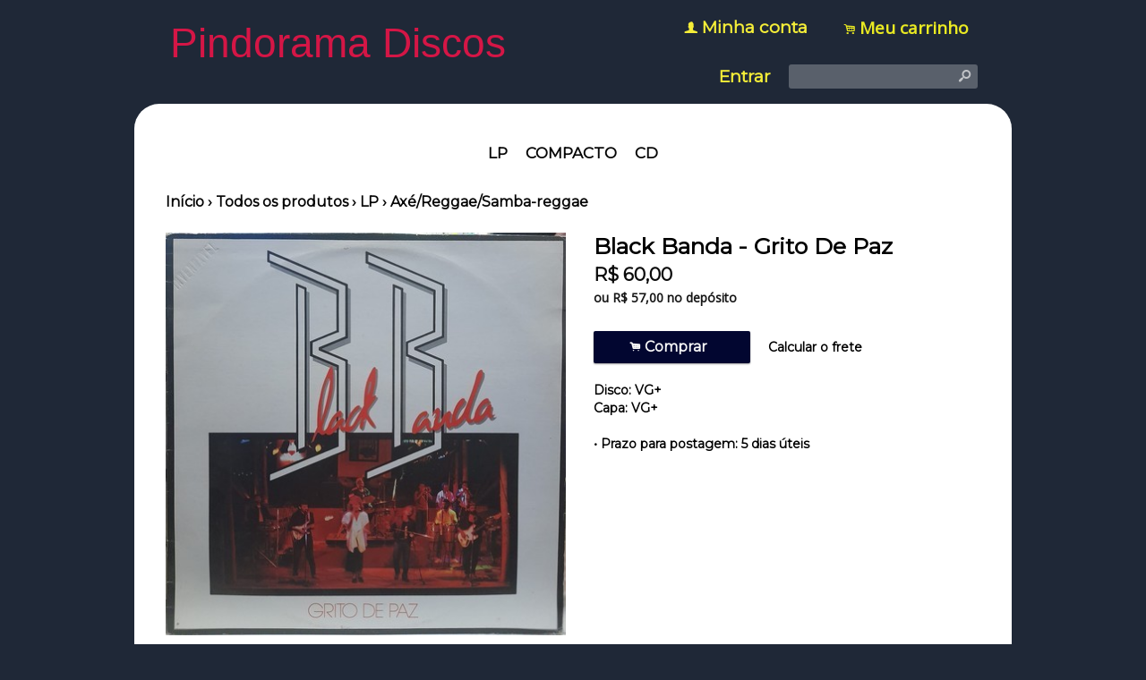

--- FILE ---
content_type: text/html;charset=UTF-8
request_url: https://www.pindoramadiscos.com.br/pd-965062-black-banda-grito-de-paz.html?ct=&p=1&s=1
body_size: 9843
content:


























<!DOCTYPE html>
<html>
    <head>
        <meta http-equiv="Content-Type" content="text/html; charset=utf-8" />
        
        <!-- Favicon -->
        <link rel="shortcut icon" href="/is/userfaveicon?webCode=4392F&r=0.0646416" />
        
        <!-- jQuery -->
        <script type='text/JavaScript' src="//s3.amazonaws.com/template-assets.iluria.com/commons/jquery.1.9.1.min.js"></script>
        <script type="text/javascript" src="//s3.amazonaws.com/template-assets.iluria.com/commons/jquery-migrate-1.2.1.min.js"></script>
        <script type='text/JavaScript' src='//s3.amazonaws.com/template-assets.iluria.com/commons/jquery-ui-1.8rc3.custom.min.js'></script>
        <script type='text/JavaScript' src='//s3.amazonaws.com/template-assets.iluria.com/commons/jquery.cookie.js'></script>
        
        <!-- Scripts do Iluria -->
        <script type='text/JavaScript' src='/webCommons/scripts/iluria/iluria.js.jsp?r=20.0646416'></script>
        
        <!-- Plugin Fancybox -->
        <link rel="stylesheet" href="//s3.amazonaws.com/template-assets.iluria.com/commons/jquery.fancybox-2.1.4/jquery.fancybox.css?v=2.1.4" type="text/css" media="screen" />
        <script type="text/javascript" src="//s3.amazonaws.com/template-assets.iluria.com/commons/jquery.fancybox-2.1.4/jquery.fancybox.pack.js?v=2.1.4"></script>
        
        <!-- Plugin UI.TO.TOP -->
        <script type="text/javascript" src="//s3.amazonaws.com/template-assets.iluria.com/commons/jquery.easing.1.3.js"></script>
        <link rel="stylesheet" href="//s3.amazonaws.com/template-assets.iluria.com/commons/jquery.ui.totop/ui.totop.css" type="text/css" media="screen" />
        <script type="text/javascript" src="//s3.amazonaws.com/template-assets.iluria.com/commons/jquery.ui.totop/jquery.ui.totop.js"></script>
        <script type="text/javascript">$(function(){ $().UItoTop({ easingType: 'easeOutQuart' }); });</script>
        
        <!-- Plugin Maxlength -->
        <script type='text/JavaScript' src='//s3.amazonaws.com/template-assets.iluria.com/commons/jquery.maxlength-min.js'></script>
        
        <!-- Plugin menu de categorias -->
        <script type="text/javascript" src="//s3.amazonaws.com/template-assets.iluria.com/commons/jquery.jMenu.1.9/js/jMenu.jquery.js"></script>
        <link rel="stylesheet" type="text/css" href="//s3.amazonaws.com/template-assets.iluria.com/commons/jquery.jMenu.1.9/css/jMenu.jquery.css" media="screen" />
        
        <!-- Plugin PrettyPhoto -->
        <script type='text/JavaScript' src='//s3.amazonaws.com/template-assets.iluria.com/commons/prettyphoto/js/jquery.prettyPhoto.min.js'></script>
        <link rel='stylesheet' href='//s3.amazonaws.com/template-assets.iluria.com/commons/prettyphoto/css/prettyPhoto.css' type='text/css' media='screen' />
        
        <!-- Google Web Fonts -->
        <link href='//fonts.googleapis.com/css?family=Montserrat|Source+Sans+Pro|Aclonica|Open+Sans' rel='stylesheet' type='text/css'/>
        
        <!-- Tema da loja -->
        <link rel="stylesheet" type="text/css" href="iluria-theme.css?r=0.0646416" />
        <link rel="stylesheet" type="text/css" href="cart.css?r=0.0646416" />
        <link rel="stylesheet" type="text/css" href="user-theme.css?r=0.0646416" />



<!-- Carrega os detalhes do produto -->




































<!-- Título do produto e nome da loja -->
<title>Black Banda - Grito De Paz - Pindorama Discos</title>

<!-- Meta tags para o Facebook e Google -->








<meta name="title" content="Black Banda - Grito De Paz - Pindorama Discos"/>
<meta name="description" content="Black Banda - Grito De Paz"/>

<meta property="og:type" content="article"/>
<meta property="og:title" content="Black Banda - Grito De Paz"/>
<meta property="og:description" content="Black Banda - Grito De Paz" />
<meta property="og:image" content="http://s3.amazonaws.com/img.iluria.com/product/965062/1830FC2/850xN.jpg"/>
<meta property="og:url" content="//www.pindoramadiscos.com.br/pd-965062.html"/>
<meta property="og:site_name" content=""/>

<!-- Link canônico para SEO -->
<link rel="canonical" href="//www.pindoramadiscos.com.br/pd-965062-black-banda-grito-de-paz.html" />


<!-- Plugin de zoom da imagem do produto -->

    <link  href="//s3.amazonaws.com/template-assets.iluria.com/commons/jquery.cloudzoom-3.0/cloudzoom.css" type="text/css" rel="stylesheet" />
    <script src="//s3.amazonaws.com/template-assets.iluria.com/commons/jquery.cloudzoom-3.0/cloudzoom.js"></script>
    <style>
        .cloudzoom-ajax-loader {
            background-image: url('//s3.amazonaws.com/template-assets.iluria.com/commons/spinner-6.gif');
            background-position: center center;
            background-repeat: no-repeat;
            width: 36px;
            height: 36px;
            background-color: black;
            border-radius: 7px;
            padding: 10px;
        }
        .cloudzoom-lens {
            cursor: pointer;
            cursor: hand;
            border: 1px transparent solid;
        }
        .cloudzoom-zoom {
            box-shadow: 0px 0px 7px -1px rgba(0,0,0,0.4);
            border-color: #ccc;
        }
    </style>


<!-- Dados do produto -->
<script type="text/javascript">
    var productId = "965062";
    var zoomImage = "//s3.amazonaws.com/img.iluria.com/product/965062/1830FC2/850xN.jpg";
</script>

<!-- Scripts do Iluria -->
<script type="text/javascript" src="product-scripts.js"></script>

<!-- Carrega a foto principal -->
<script type="text/javascript">
    $(function(){
        loadThumb("//s3.amazonaws.com/img.iluria.com/product/965062/1830FC2/450xN.jpg", "1830FC2", "965062", "");
    });
</script>














    
    





		
			<!-- Google tag (gtag.js) -->
<script async src="https://www.googletagmanager.com/gtag/js?id=G-BD8JV9JCH7">
</script>
<script>
  window.dataLayer = window.dataLayer || [];
  function gtag(){dataLayer.push(arguments);}
  gtag('js', new Date());

  gtag('config', 'G-BD8JV9JCH7');
</script>
		


</head>














<!-- Este arquivo é comum a quase todas as páginas da loja -->
<!-- Ele representa a estrutura geral do layout da loja -->
<body>
    
    
    
    
       	<div id="header" class="header-external">
			<div id="header-inner">
		       	<table width="100%">
		           	<tr>
		              	<td width="50%">
		                	 <!-- Imagem do logo da loja -->
		               	    














<!-- Logo da loja -->
<div id="shop-logo" class="top-image">
    <a href="index.html">
        
        
            <div>
                <span>Pindorama Discos</span>
            </div>
        
    </a>
</div>

		               	</td>
		               	<td align="right">
		                	



















	












<div id="header" align="right">
	<table cellpadding=0 cellspacing=0 width="100%">
		<tr valign="middle">
			<td align="left" width="100%">
				&nbsp;
		    </td>
		    
			    
		    
		    <td align="right">
	            <!-- Minha conta -->
	            <nobr>












<!-- Botão 'Minha conta' -->
<div class="my-account-button iluria-layout-menu">
    
    
        <div>
            <span>f</span> <a href="javascript: doMyAccountClick()">Minha conta</a>
        </div>
    
</div>

<script>
    function doMyAccountClick() {
        
            
            Iluria.showLoginSSLForm();            
        
            }
</script> 
</nobr>
		    </td>
		    <td align="right">
	            <!-- Carrinho de compras -->
	            <nobr>












<!-- Botão do carrinho de compras -->
<div class="cart-button" >
    
    
        <div>
            <span>.</span> <a href="javascript: Iluria.inlineCart.showCart()">Meu carrinho</a>
        </div>
    
</div>
</nobr>
			</td>
		</tr>
	</table>
	<table cellpadding=0 cellspacing=0 width="100%" style="margin-top: 20px">
		<tr valign="middle">
			<td align="left" width="100%">
				&nbsp;
		    </td>
			<td>
	            <!-- Mensagem 'Olá visitante' -->
	            <nobr>













</nobr>
            </td>
            <td align="right">
	            <!-- Login -->
	            <nobr>















	<div class="logout-button iluria-layout-menu">
        <a href="javascript: Iluria.showLoginSSLForm();">
            
            
                <div>Entrar</div>
            
        </a>
    </div>

</nobr>
		    </td>
			<td align="right">
		        <!-- Campo de busca -->
		        <nobr>












<!-- Barra de pesquisa de produtos -->
<form action="search.html" method="post" id="search-form">
    <div class="search-bar">
        <input type="text" name="searchQuery" autocomplete="off"><a href="javascript: doSearch();" class="search-bar-button">s</a>
    </div>
</form>

<script>
    $(function() { 
        $(".search-bar input").focus(function() { $(this).val(""); }); 
    });
    function doSearch() {
        $("#search-form").submit();
    }
</script>

</nobr>
		    </td>
		</tr>
	</table>	
</div>
<style>
	#shop-logo img { max-width: 450px !important; }
	.hello-client-message { margin-right: 10px; }
	.search-bar input { width: 178px; }
	.logout-button { margin-right: 10px !important; }
	#shop-logo.top-image { width: 100% !important; }
	#shop-logo.top-image a { margin: 0;	}
	#canvas.canvas-border { margin-top: 0;}
	#shop-logo { margin-top: 0; }
	#canvas-inner { padding: 35px;}
</style>





		            	</td>
		        	</tr>
		    	</table>
		    </div>
		</div>	
   	
   	                
    
    
    <div id="canvas" class="canvas-border">
        <div id="canvas-inner">
            <div id="canvas-inner-header">
                
                
                
                
                
                
                
                <!-- Verifica se a barra de categorias está na horizontal -->            
                
                    












<!-- Carrega a lista de categorias e subcategorias -->

















<div class="horizontal-menu" style="visibility: hidden;">
	<div id="categories-menu-container" class="categories-menu-container ">
	    <div class="categories-menu">
	        <!-- Categorias -->
	        <ul id="jMenu">

				
		            






           		

	            







	                <li class="category-menu">
	                    <a class="fNiv category-title" href="lp-ct-2b1a98">LP</a>
	                    
	                    <!-- Subcategorias -->
	                    
	                        <ul class="subcategory-menu-container">
	                            
	                            








	                                <li class="subcategory-menu"><a href="africa-ct-2ee186" class="subcategory-title">África</a></li>
	                            

	                                <li class="subcategory-menu"><a href="anos-80-e-90-ct-2eca10" class="subcategory-title">Anos 80 e 90</a></li>
	                            

	                                <li class="subcategory-menu"><a href="axe-reggae-samba-reggae-ct-30da47" class="subcategory-title">Axé/Reggae/Samba-reggae</a></li>
	                            

	                                <li class="subcategory-menu"><a href="carimbo-guitarrada-lambada-zouk-ct-2c1fb6" class="subcategory-title">Carimbó/Guitarrada/Lambada/Zouk</a></li>
	                            

	                                <li class="subcategory-menu"><a href="fora-da-curva-ct-2ca760" class="subcategory-title">Fora da Curva</a></li>
	                            

	                                <li class="subcategory-menu"><a href="forro-ct-2ee165" class="subcategory-title">Forró</a></li>
	                            

	                                <li class="subcategory-menu"><a href="funk-soul-instrumental-jazz-ct-2f8950" class="subcategory-title">Funk Soul/Instrumental/Jazz</a></li>
	                            

	                                <li class="subcategory-menu"><a href="independentes-ct-2c2c49" class="subcategory-title">Independentes</a></li>
	                            

	                                <li class="subcategory-menu"><a href="bossa-mpb-samba-ct-2c3282" class="subcategory-title">Bossa/MPB/Samba</a></li>
	                            

	                                <li class="subcategory-menu"><a href="novos-ct-2c1fb7" class="subcategory-title">Novos</a></li>
	                            

	                                <li class="subcategory-menu"><a href="raridades-ct-3212e2" class="subcategory-title">Raridades</a></li>
	                            

	                                <li class="subcategory-menu"><a href="rock-ct-2d00cd" class="subcategory-title">Rock</a></li>
	                            

	                                <li class="subcategory-menu"><a href="soy-latinoamericano-ct-2ed9f2" class="subcategory-title">Soy Latinoamericano</a></li>
	                            
	                        </ul>
	                    
	                </li>
	            

	                <li class="category-menu">
	                    <a class="fNiv category-title" href="compacto-ct-2b1a97">Compacto</a>
	                    
	                    <!-- Subcategorias -->
	                    
	                </li>
	            

	                <li class="category-menu">
	                    <a class="fNiv category-title" href="cd-ct-2e71ce">CD</a>
	                    
	                    <!-- Subcategorias -->
	                    
	                </li>
	            
				
				

	            

	        </ul>
	    </div>
	</div>
</div>

<script type="text/javascript">
    $(document).ready(function(){
        $("#jMenu").jMenu({
            openClick : false,
            ulWidth : '220',
            absoluteTop: 'auto',
            effects : {
                effectTypeOpen : 'show',
                effectTypeClose : 'hide'
            },
            animatedText : true,
            paddingLeft: 5
        });
        $(".horizontal-menu").css("visibility", "visible");
    });
</script>

                
            </div>
            
            <div class="canvas-body">
                
                












<!-- Estas imagens são mostradas somente na index.html -->





                <!-- Verifica se a barra de categorias está na vertical -->            
                

                <div id="canvas-inner-body">
                    

<!-- Pop-up newsletter -->










<!-- Widget de comentários do Facebook -->
















<!-- Barra de navegação -->
<!-- Verifica se a barra de navegação é interna -->

 	












<!-- Barra de navegação -->



<div class="breadcrumb" style="padding: 0px !important">
	<table width="100%" cellpadding=0 cellspacing=0>
		<tr valign="middle">
			<td valign="middle">
				<div class="breadcrumb" style="margin: 0px !important; background-color: transparent !important;">
				    <a href="index.html">Início</a>
				    <span class="breadcrumb-separator">&rsaquo;</span> <a href="search.html">Todos os produtos</a>
				    
				        
				            <span class="breadcrumb-separator">&rsaquo;</span> <a style="padding: 0px" href="lp-ct-2b1a98">LP</a>
				            <span class="breadcrumb-separator">&rsaquo;</span> <a style="padding: 0px" href="axe-reggae-samba-reggae-ct-30da47?pageNum=1&sortBy=1">Axé/Reggae/Samba-reggae</a>
				        
				        
				       
				    
				</div>
    		</td>
    		
    		
	    		<td align="right">
	    			<div class="iluria-sort">
	    				<select style="float: left; visibility: hidden;"><option></option></select>
	    			</div>
	    			
	    		</td>
	    	
    		
    	</tr>
    </table>
    
</div>


<!-- Verifica se a barra de navegação é externa -->






<!-- Formulário para adicionar o produto ao carrinho de compras -->
<form action='/inlineCart.do' method="post" name="addToCartForm">
    <input type="hidden" name="command" value="addToCart">
    <input type="hidden" name="productId" value="965062">
    
    <div id="product-details-wrapper">
	    <table width="100%" cellpadding="0" cellspacing="0" class="product-details-container">
	        <tr valign="top">
	            <td align="left" class="product-details-container-td-pictures">
	                
	                <!-- Foto principal-->
	                <div id="big-image-container" style="position: relative;" oncontextmenu="return false;">
	                    
	                        <div onclick="showZoomImageFancybox()">
	                            <a href="http://s3.amazonaws.com/img.iluria.com/product/965062/1830FC2/850xN.jpg" id="zoom01">
	                                <img src="//s3.amazonaws.com/img.iluria.com/product/965062/1830FC2/450xN.jpg" id="big-image" class="cloudzoom" 
	                                data-cloudzoom="captionSource: '', zoomSizeMode: 'zoom', tintColor: 'rgba(255,255,255,0.8)', zoomPosition: '#zoom-position'" 
	                                border=0 
	                                alt="Black Banda - Grito De Paz" title="Black Banda - Grito De Paz" />
	                            </a>
	                        </div>
	                    
	                    
	                </div>
	                
	                <!-- Miniaturas das fotos -->
	                <div id="thumbsContainer">
	                    
	                    
	                    
	                        
	                            





	                                <img class="thumb-picture hand-cursor" src="//s3.amazonaws.com/img.iluria.com/product/965062/1830FC2/75x75.jpg"
	                                onclick="loadThumb('//s3.amazonaws.com/img.iluria.com/product/965062/1830FC2/450xN.jpg', '1830FC2', '', '');">
	                                <a style="display: none" href="//s3.amazonaws.com/img.iluria.com/product/965062/1830FC2/450xN.jpg" class="iluria-product-picture-fancybox"></a>
	                            

	                                <img class="thumb-picture hand-cursor" src="//s3.amazonaws.com/img.iluria.com/product/965062/1830FC3/75x75.jpg"
	                                onclick="loadThumb('//s3.amazonaws.com/img.iluria.com/product/965062/1830FC3/450xN.jpg', '1830FC3', '', '');">
	                                <a style="display: none" href="//s3.amazonaws.com/img.iluria.com/product/965062/1830FC3/450xN.jpg" class="iluria-product-picture-fancybox"></a>
	                            

	                                <img class="thumb-picture hand-cursor" src="//s3.amazonaws.com/img.iluria.com/product/965062/1830FC4/75x75.jpg"
	                                onclick="loadThumb('//s3.amazonaws.com/img.iluria.com/product/965062/1830FC4/450xN.jpg', '1830FC4', '', '');">
	                                <a style="display: none" href="//s3.amazonaws.com/img.iluria.com/product/965062/1830FC4/450xN.jpg" class="iluria-product-picture-fancybox"></a>
	                            
	                        
	                    
	                </div>
	                
	                <!-- Botões curtir, pinterest e twitter -->
	                <div class="product-social-media-buttons">
	                    
    










<!-- Load Facebook SDK for JavaScript -->
<div id="fb-root"></div>
<script>(function(d, s, id) {
var js, fjs = d.getElementsByTagName(s)[0];
if (d.getElementById(id)) return;
js = d.createElement(s); js.id = id;
js.src = "https://connect.facebook.net/pt_BR/sdk.js#xfbml=1&version=v3.0";
fjs.parentNode.insertBefore(js, fjs);
}(document, 'script', 'facebook-jssdk'));</script>


<!-- Place this tag in your head or just before your close body tag. -->
		<script src="https://apis.google.com/js/platform.js" async defer></script>




	<style>
		.iluria-share-product-container {
			clear: both;
			height: 16px;
			line-height: 17px;
		}
		.iluria-share-product-container div {
			padding-right: 0px;
			float: left;
		}
		.iluria-share-product-container a {
			text-decoration: none;
			color: #666;
			font-family: "Trebuchet MS", Verdana; 
			font-size: 12px;
		}
		.iluria-share-product-container a:hover {
			text-decoration: none;
		}
		.iluria-share-product-container a:visited {
			text-decoration: none;
		}
		.iluria-share-product-container img {
			margin-right: 5px;
		}
		.iluria-share-product-facebook-share {
			margin-right: 20px;
			margin-top: 1px;
		}
		.iluria-share-product-twitter {
			margin-right: 2px;
		}
		
		.iluria-share-product-google {
			margin-left: 2px; 
		}
	</style>
	<div class="iluria-share-product-container">
		
			<div class="iluria-share-product-facebook-share">
				<div class="fb-share-button" 
					data-href="//www.pindoramadiscos.com.br/pd-965062.html" 
					data-layout="button">
				</div>
			</div>
		
		
		
			<div class="iluria-share-product-twitter">
				<a href="https://twitter.com/share" 
					class="twitter-share-button" 
					data-count="horizontal"
					data-url="//www.pindoramadiscos.com.br/pd-965062.html?locale=pt-br" 
					
				>Tweet</a>
				<script type="text/javascript" src="https://platform.twitter.com/widgets.js"></script>
			</div>
		
		
			<div class="iluria-share-product-pinterest">
				<a href="https://pinterest.com/pin/create/button/?url=%2F%2Fwww.pindoramadiscos.com.br%2Fpd-965062.html&media=http%3A%2F%2Fs3.amazonaws.com%2Fimg.iluria.com%2Fproduct%2F965062%2F1830FC2%2F450xN.jpg&description=Black%20Banda%20-%20Grito%20De%20Paz" class="pin-it-button" count-layout="horizontal">Pin It</a>
<script type="text/javascript" src="https://assets.pinterest.com/js/pinit.js"></script>
			</div>
		
		
		
		
	</div>


	                </div>
	            </td>                
	            <td class="product-details-container-td-description">
	                <div style="position: relative;" class="product-details-description-wrapper">
	                    
	                    <!-- Imagem ampliada do zoom -->
	                    <div id="zoom-position"></div>
	                    
	                    <!-- Título do produto -->
	                    <h1 class="product-title">Black Banda - Grito De Paz</h1>
	                    
	                    <!-- Preços e quantidade em estoque -->
	                    <div class="product-price-container">
	                        <div class="iluria-product-price-original" id="iluria-product-no-discount-price">















	
		
	

</div>
	                        <div class="iluria-product-price" id="iluria-product-price">


















	
		<span class="product-price-currency">R$ </span><span class="product-price-text">60,00</span>
	 
</div>
	                        <div class="iluria-product-price-installment" id="iluria-product-price-installment">
















	
</div>
	                        <div class="iluria-product-price-installment" id="iluria-product-deposit-discount-price">












	
	
	
	
		
	
		
		
			<span class="product-price-currency">ou R$ </span><span class="product-price-text">57,00</span> <span class="product-price-currency"> no depósito </span>
		
		
	
	
	
</div>
	                        <div id="iluria-product-quantity-content" class="product-description">





</div>
	                    </div>
	                    
	                    <!-- Para produtos não esgotados -->
	                    
	                        
	                        <!-- Variações -->
	                        
	                        
	                        <!-- Botão comprar e calcular o frete -->
	                        <div style="display: table;">
	                        	
		                            <div id="product-buy-button-container" style="float: left">
		                                















    <div class="buy-button-text button" onclick="Iluria.inlineCart.addToCart()">
        <span>.</span> Comprar &nbsp;
    </div>


		                            </div>
		                        
	                            <div id="variation-soldout-button-container" class="iluria-product-soldout-text hand-cursor product-description" style="display:none">
	                            Opção esgotada. Clique aqui para ser avisado <br>
	                            quando o produto estiver disponível.
	                       		 </div>
	                            
	                                
	                                    <div id="product-shipping-link-container">
	                                        <a id="product-shipping-link" href="#product-shipping">Calcular o frete</a>
	                                        



<style>
.shipping-text
{
font-size: 14px;
color: #666666;
    font-family: "Trebuchet MS";
}

</style>


<div style="display: none">
	<div id="product-shipping" style="padding-top: 10px">
			<label class="shipping-text">Digite o cep para calcular o valor do frete: <input type="text" id="product-shipping-zip" name="zip" size="12"> </label>
			<input type="hidden" id="productWebCode" name="productWebCode" value="965062" autocomplete="off">
		<center>
			<div onclick="calculateShipping()" class="button buy-button-text" style="margin-top: 20px;">
				Calcular
			</div>
		</center>
		
		
		<div style="margin-top: 20px;" class="shipping-sub-container">
			<center>
				<div id="product-page-shipping-loader" style="display:none;">
					<img alt="" src="//s3.amazonaws.com/template-assets.iluria.com/commons/spinner2.gif" />
				</div>
			</center>
			<div id="product-shipping-message" class="shipping-text" style="display:none"></div>
			<!-- <div id="product-shipping-pac" class="shipping-text" style="display:none" ></div>
			<div id="product-shipping-sedex" class="shipping-text" style="display:none"></div>
			<div id="product-shipping-Esedex" class="shipping-text" style="display:none"></div> -->
		</div>
	</div>
</div>

<script>

	priceGlobal = "";
	function calculateShipping()
	{
		
		
		$("#product-page-shipping-loader").show();
		
		$("#product-shipping-message").hide();
		$("#product-shipping-pac").hide();
		$("#product-shipping-sedex").hide();
		$("#product-shipping-Esedex").hide();
		
		var zip = $("#product-shipping-zip").val();
		var productWebCode = $("#productWebCode").val();
		
		$.ajax({
		
			url: "/inlineCart.do?command=calculateProductShipping",
			type: "post",
			data : { zip: zip, productWebCode: productWebCode, productPrice : priceGlobal.substr(3).replace(',','.') },
			success: function(data, status)
					{
						var shipping = jQuery.parseJSON(data);
						
						$("#product-page-shipping-loader").hide();
						
						$('.shipping-type').remove();
						if(jQuery.isEmptyObject(shipping))
						{
							var error = "Não foi possível calcular o frete para o CEP informado ou o sistema dos Correios está indisponível.";
							$("#product-shipping-message").text(error);
							$("#product-shipping-message").show();
						}
						else
						{
							for (var type in shipping) {
								var text = null;
								if (shipping[type].value !== null) {
									var description = type;
									
									if(shipping[type].description != null && shipping[type].description != "undefined")
										description = shipping[type].description;
									
									if (shipping[type].value === "") {										
										text = description + ": " + shipping[type].details;
									} else {
										text = description + ": R$ " + shipping[type].value;
									}
								}
								if (shipping[type].time != null && shipping[type].time != 0) {
									text += " - prazo após postagem: " + shipping[type].time + " dias úteis"; 
								}
								if (text !== null) {
									$('.shipping-sub-container').append("<div class='shipping-text shipping-type'>" + text + "</div>");	
								}
							}
						}
					},
			error: function()
					{
						$("#product-page-shipping-loader").hide();
				
						var error = "Não foi possível calcular o frete para o CEP informado ou o sistema dos Correios está indisponível."; 
						$("#product-shipping-message").text(error);
						$("#product-shipping-message").show();
					}
		});
		
		
	}

</script>

<script>
        $(function(){
            $('#product-shipping-link').fancybox({minHeight: 230, height:230});
        });
        
        function isNumber(n) {
        	  return !isNaN(parseFloat(n)) && isFinite(n);
        	}
    </script>

	                                    </div>
	                                
	                            
	                        </div>
	                    
	                    
	                    <!-- Para produtos esgotados -->
	                    
	                    
	                    
		                    <!-- Descrição -->
		                    <div class="product-description">
		                        Disco: VG+<br />
Capa: VG+
		                    </div>
	                    
	                    
	                    <!-- Tabela de medidas -->
	                    
	                   
	                    
	                   		 












<!-- Informações gerais do produto -->
 <div style="margin-top: 20px" class="product-description">
     
         <div class="iluria-shipping-time-container">
             &bull; Prazo para postagem:
             <span id="iluria-product-shipping-time"></span>
         </div>
         <script>
             if(5 == 1)
                 $("#iluria-product-shipping-time").text("5 dia útil");
             else if(5 == 0)
                 $("#iluria-product-shipping-time").text("mesmo dia");
             else
                 $("#iluria-product-shipping-time").text("5 dias úteis");
         </script>
     
     
     
 </div>
	                   	
	                </div>
	            </td>
	        </tr>
	    </table>
	    
    </div>
</form>

<!-- Comentários -->

















<!-- Veja também -->














    <div class="sub-header">
        Veja também
    </div>
    


















			<script>
				iluriaShowPagination = true;
			</script>
	
	
	
	
	<script>
	
	</script>
	
	
	
		
		
		<script>
			function thumbMouseOver(elem) {
				var $this = $(elem);
				var secondUrl = $this.attr("data-second-image");
				$this.attr("data-second-image", $this.css("background-image"));
				var element = $this;
				var secondImage = new Image();
				secondImage.src = secondUrl ;
				
				if($this.attr("data-image-loaded") == "true"){
					$(element).css("background-image", "url('"+secondImage.src+"')");
				}
				else{
					secondImage.onload = function(){
						$(element).css("background-image", "url('"+secondImage.src+"')");
						$(element).attr("data-image-loaded", "true");
					};
				}
			}
			
			function thumbMouseOut(elem) {
				var $this = $(elem);
				var firstImage = $this.attr("data-second-image");
				// Coloco a url da segunda imagem novamente no atributo, retirando o url('')
				var secondImage = $this.css("background-image");
				secondImage = secondImage.replace("url(", "");
				secondImage = secondImage.replace(")", "");
				// caso exista aspas no link (IE)
				secondImage = secondImage.replace("\"", "").replace("\"", "").replace("'", "").replace("'", "");
				$this.attr("data-second-image", secondImage);
				$this.css("background-image", firstImage);
			}
			
			function freeSizeThumbMouseOver(elem) {
				var $this = $(elem);
				var secondUrl = $this.attr("data-second-image");
				$this.attr("data-second-image", $this.attr("src"));
				var element = $this;
				var secondImage = new Image();
				secondImage.src = secondUrl ;
				
				if($this.attr("data-image-loaded") == "true"){
					$(element).attr("src", secondImage.src);
				}
				else{
					secondImage.onload = function(){
						$(element).attr("src", secondImage.src);
						$(element).attr("data-image-loaded", "true");
					};
				}
			} 
			
			function freeSizeThumbMouseOut(elem) {
				var $this = $(elem);
				var firstImage = $this.attr("data-second-image");
				$this.attr("data-second-image", $this.attr("src"));
				$this.attr("src", firstImage);
			}
			
			$(function(){
			    $(".iluria-product-thumb").bind('mouseenter', function() {
			    	thumbMouseOver($(this));
			    });
			    $(".iluria-product-thumb").bind('mouseleave', function() {
			    	thumbMouseOut($(this));
			    });
			
			    $(".iluria-product-thumb-img").bind('mouseenter', function() {
			        freeSizeThumbMouseOver($(this));
			    });
			    $(".iluria-product-thumb-img").bind('mouseleave', function() {
			        freeSizeThumbMouseOut($(this));
			    });
			});
			
			
		</script>		



    <div class="see-also-wrapper">
	    






	        <div class="see-also-container">
	            <a href="pd-9785cd-carlos-rafael-rivera-the-queen-s-gambit-music-from-the-netflix.html">
	                <img src="//s3.amazonaws.com/img.iluria.com/product/9785CD/187EFE8/230x230.jpg" border=0 alt="Carlos Rafael Rivera - The Queen&#39;s Gambit (Music From The Netflix)" title="Carlos Rafael Rivera - The Queen&#39;s Gambit (Music From The Netflix)"/>
	            </a>
	        </div>
	    
	        <div class="see-also-container">
	            <a href="pd-978f0b-the-soul-children-friction.html">
	                <img src="//s3.amazonaws.com/img.iluria.com/product/978F0B/1881391/230x230.jpg" border=0 alt="The Soul Children - Friction" title="The Soul Children - Friction"/>
	            </a>
	        </div>
	    
	        <div class="see-also-container">
	            <a href="pd-9658b2-billy-joe-thomas-billy-joe-thomas.html">
	                <img src="//s3.amazonaws.com/img.iluria.com/product/9658B2/183344D/230x230.jpg" border=0 alt="Billy Joe Thomas - Billy Joe Thomas" title="Billy Joe Thomas - Billy Joe Thomas"/>
	            </a>
	        </div>
	    
	        <div class="see-also-container">
	            <a href="pd-978f06-della-reese-black-is-beautiful.html">
	                <img src="//s3.amazonaws.com/img.iluria.com/product/978F06/1881384/230x230.jpg" border=0 alt="Della Reese - Black is Beautiful" title="Della Reese - Black is Beautiful"/>
	            </a>
	        </div>
	    
	        <div class="see-also-container">
	            <a href="pd-982d2d-rosalia-motomami.html">
	                <img src="//s3.amazonaws.com/img.iluria.com/product/982D2D/18AA10C/230x230.jpg" border=0 alt="Rosalía - Motomami" title="Rosalía - Motomami"/>
	            </a>
	        </div>
	    
    </div>
    <script>
        $(function(){
            $(".see-also-container").each(function(i) {
                if((i+1)%5 == 0)
                    $(this).css("padding-right","0px");
            });
        });
    </script>
    <div style="clear: both"></div>


















</div>
</div>
</div>

	












<!-- Rodapé -->
<div id="footer" class="footer">
    <div id="canvas-inner-footer">
        <table cellpadding=0 cellspacing=0 width="100%">
            <tr valign="top">
                <td>
                    <!-- Páginas criadas pelo lojista -->
                    




















<div class="iluria-pages-container">
    <div class="footer-title">
        Institucional
    </div>
    <div class="iluria-layout-pages">
        <dl class="pages-container">
            
            







                <dd class="pages-item">» <a href="sobre-nos-pg-87f4a">Sobre nós</a></dd>
            
            
            
            
            
                <dd class="pages-item">
                    » <a href="contact.html">Contato</a>
                </dd>
            
            
        </dl>
    </div>
</div>
​
                    
                    <!-- Selo do E-Bit -->
                    
                </td>
                <td style="padding-left: 20px">
                    
                        <!-- Imagem do banner de meios de pagamentos -->
                        












<div class="footer-title">
    Pagamentos
</div>



    <div class="iluria-payment-methods">
        <dl class="pages-container">
            
                <dd class="pages-item">» Depósito em conta</dd>
            
            
            
                <dd class="pages-item">» <a href="http://www.paypal.com.br/" target="_blank">Paypal</a></dd>
            
            
                   
            
                <dd class="pages-item">» <a href="https://www.mercadopago.com.br/" target="_blank">Mercado Pago</a></dd>
            
            
            
        </dl>
    </div>
    
                    
                </td>
                
                <td>
                    
                        <!-- Widget do Facebook -->
                        <div style="padding-left: 20px; padding-bottom: 20px;">
                            












<!-- Widget do Facebook -->
<div class="footer-title">
    Facebook
</div>
<div id="facebook-widget">
    <iframe src="//www.facebook.com/plugins/likebox.php?href=https://www.facebook.com/pindoramadiscos&amp;width=240&amp;height=205&amp;colorscheme=light&amp;show_faces=true&amp;header=false&amp;stream=false&amp;show_border=false&amp;appId=116639375105467" scrolling="no" frameborder="0" style="border:none; overflow:hidden; width:240px; height:205px;" allowTransparency="true"></iframe>
</div>

                        </div>
                    
                    
                </td>        
                
                <td style="padding-left: 20px">
                	<div style="max-width: 225px; overflow: hidden;">
	                    <!-- Campo da newsletter -->
	                    














    <div class="iluria-newsletter-container">
        <div class="footer-title">
        	Receba nossa newsletter
        </div>
        <div class="iluria-layout-newsletter">
            <table width="100%" cellpadding=0 cellspacing=0 style="padding-top: 20px">
                <tr valign="center">
                    <td align="left" width="128">
                        <input style="width: 120px;" id="newsletter-email" class="newsletter-email" type="text" name="newsletter-email" value="">
                    </td>
                    <td align="left">
                        <input value="&nbsp;OK&nbsp;" type="button" class="newsletter-button" onclick="javascript: subscribeNewsletter()">
                    </td>
                </tr>
            </table>
        </div>
    </div>

    
    <script>
        var emailText = "Digite seu email";       
        $(function() {
            $("#newsletter-email").val(emailText);
            $('#newsletter-email').focus(
                function()
                {
                    if ($('#newsletter-email').val('') == emailText)
                    {
                        $('#newsletter-email').val('');
                    }
                });
        });
        
        function subscribeNewsletter() {
            var email = $('#newsletter-email').val();
            if($.trim(email) == "")
            {
                alert("Por favor informe seu email.");
                return;
            }
            
            Iluria.clientAccount.subscribeNewsletter(email);
        }
    </script>



	                    
	                    <!-- Ícones das mídias sociais -->
	                    












<!-- Ícones das redes sociais -->
<div id="social-media-icons">
    
        <div class="iluria-social-media-link">
            <a href="https://www.facebook.com/pindoramadiscos" target="_blank">
                
                
                    <img src="//s3.amazonaws.com/template-assets.iluria.com/commons/social-media-icons/facebook-cinza.png" border=0 width=40/>
                
            </a>
        </div>
    
    
    
    
    
    
    
        <div class="iluria-social-media-link">
            <a href="https://instagram.com/pindoramadiscos" target="_blank">
                
                    <img src="//s3.amazonaws.com/template-assets.iluria.com/commons/social-media-icons/instagram-cinza.png" border=0 width=40/>
                
                                        
            </a>
        </div>
    
</div>

	                    
		                <!-- Selos de segurança -->
			            
			                












<!-- Selos de segurança da loja -->
<div class="security-stamps-container">
    
        <a href="https://www.google.com/safebrowsing/diagnostic?site=www.pindoramadiscos.com.br" target="_blank"><img src="//s3.amazonaws.com/template-assets.iluria.com/commons/google-safe.png" border=0></a>
    
    
    
    
    
</div>


			            
		            </div> 
                </td>
            </tr>
        </table>
        
        
        <center>
            <div class="copyright pages-container">
                Loja Física: Rua Clélia, 353 - São Paulo-SP<br>Horário de Funcionamento: de Terça a Sexta das 14 às 20/ Sábado das 11 às 16
            </div>
        </center>
        
        
        <center>
            <div class="copyright pages-container">
                Copyright &copy; Pindorama Discos - Todos os direitos reservados <br>
                








<center>
	<div class="iluria-copyright">
		<a href="http://www.iluria.com.br/" target="_blank" alt="Montar loja virtual no Iluria é fácil. Experimente grátis." title="Montar loja virtual no Iluria é fácil. Experimente grátis.">Tecnologia &copy; Iluria</a>
	</div>
</center>
 
                <!-- Atenção: É proibido retirar o copyright Iluria -->
            </div>
        </center>
    </div>
</div>


</div>



<!-- Scripts do chat -->

    






<script defer src="https://static.cloudflareinsights.com/beacon.min.js/vcd15cbe7772f49c399c6a5babf22c1241717689176015" integrity="sha512-ZpsOmlRQV6y907TI0dKBHq9Md29nnaEIPlkf84rnaERnq6zvWvPUqr2ft8M1aS28oN72PdrCzSjY4U6VaAw1EQ==" data-cf-beacon='{"version":"2024.11.0","token":"3f041cd6adbd434a82f0081bce89effc","r":1,"server_timing":{"name":{"cfCacheStatus":true,"cfEdge":true,"cfExtPri":true,"cfL4":true,"cfOrigin":true,"cfSpeedBrain":true},"location_startswith":null}}' crossorigin="anonymous"></script>
</body>

</html>

